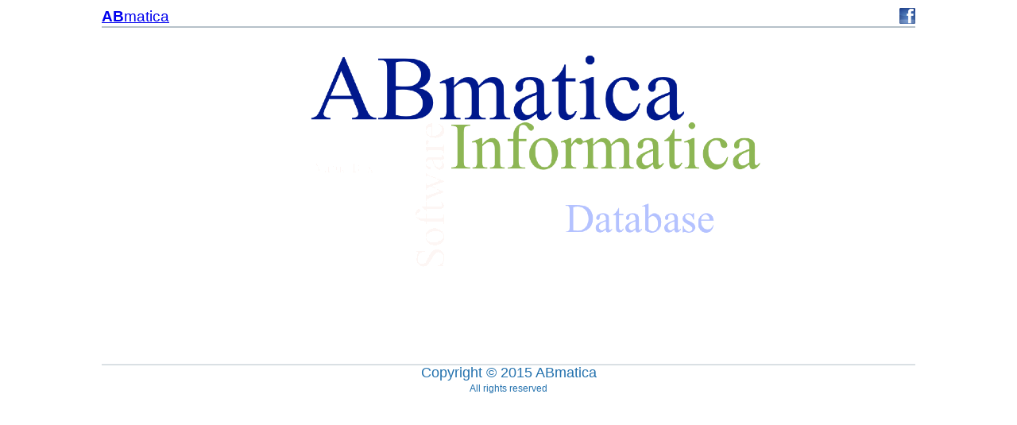

--- FILE ---
content_type: text/html; charset=utf-8
request_url: http://www.abmatica.it/
body_size: 4362
content:
<!DOCTYPE html>
<html dir="ltr" lang="en-gb">
<head>
      <base href="http://www.abmatica.it/" />
  <meta http-equiv="content-type" content="text/html; charset=utf-8" />
  <meta name="generator" content="Joomla! - Open Source Content Management" />
  <title>ABmatica - Home</title>
  <link href="/?format=feed&amp;type=rss" rel="alternate" type="application/rss+xml" title="RSS 2.0" />
  <link href="/?format=feed&amp;type=atom" rel="alternate" type="application/atom+xml" title="Atom 1.0" />
  <link href="/templates/abmatica6/favicon.ico" rel="shortcut icon" type="image/vnd.microsoft.icon" />
  <script src="/media/jui/js/jquery.min.js" type="text/javascript"></script>
  <script src="/media/jui/js/jquery-noconflict.js" type="text/javascript"></script>
  <script src="/media/jui/js/jquery-migrate.min.js" type="text/javascript"></script>
  <script src="/media/system/js/caption.js" type="text/javascript"></script>
  <script src="/media/system/js/mootools-core.js" type="text/javascript"></script>
  <script src="/media/system/js/core.js" type="text/javascript"></script>
  <script src="/media/system/js/mootools-more.js" type="text/javascript"></script>
  <script type="text/javascript">
jQuery(window).on('load',  function() {
				new JCaption('img.caption');
			});
  </script>

    <link rel="stylesheet" href="/templates/system/css/system.css" />
    <link rel="stylesheet" href="/templates/system/css/general.css" />

    <!-- Created by Artisteer v4.3.0.60745 -->
    
    
    <meta name="viewport" content="initial-scale = 1.0, maximum-scale = 1.0, user-scalable = no, width = device-width" />

    <!--[if lt IE 9]><script src="https://html5shiv.googlecode.com/svn/trunk/html5.js"></script><![endif]-->
    <link rel="stylesheet" href="/templates/abmatica6/css/template.css" media="screen" type="text/css" />
    <!--[if lte IE 7]><link rel="stylesheet" href="/templates/abmatica6/css/template.ie7.css" media="screen" /><![endif]-->
    <link rel="stylesheet" href="/templates/abmatica6/css/template.responsive.css" media="all" type="text/css" />

<link rel="shortcut icon" href="/templates/abmatica6/favicon.ico" type="image/x-icon" />
    <script>if ('undefined' != typeof jQuery) document._artxJQueryBackup = jQuery;</script>
    <script src="/templates/abmatica6/jquery.js"></script>
    <script>jQuery.noConflict();</script>

    <script src="/templates/abmatica6/script.js"></script>
    <script src="/templates/abmatica6/script.responsive.js"></script>
    <script src="/templates/abmatica6/modules.js"></script>
        <script>if (document._artxJQueryBackup) jQuery = document._artxJQueryBackup;</script>
</head>
<body>

<div id="art-main">
<nav class="art-nav">
    
<div class="art-hmenu-extra1">

<div class="custom"  >
	<p><span style="color: #000080; font-size: 14pt;"><a href="/"><strong>AB</strong>matica</a> &nbsp; &nbsp; &nbsp; &nbsp; &nbsp;</span></p></div>
</div>
<div class="art-hmenu-extra2">

<div class="custom"  >
	<p><a href="https://www.facebook.com/ABmatica"><img src="/images/footerfacebookicon.png" alt="footerfacebookicon" width="20" height="20" /></a></p></div>
</div>
 
    </nav>
<div class="art-sheet clearfix">
            <div class="art-layout-wrapper">
                <div class="art-content-layout">
                    <div class="art-content-layout-row">
                        <div class="art-layout-cell art-content">
<article class="art-post art-messages"><div class="art-postcontent clearfix">
<div id="system-message-container">
</div></div></article><div class="blog-featured" itemscope itemtype="http://schema.org/Blog"></div><div class="art-content-layout"><div class="art-content-layout-row"><div class="art-layout-cell" style="width: 100%;"><article class="art-post"><div class="art-postcontent clearfix"><div class="custom"  >
	<p><img src="/images/ABmatica4.gif" alt="ABmatica4" style="display: block; margin-left: auto; margin-right: auto;" /></p></div></div></article></div></div></div>



                        </div>
                    </div>
                </div>
            </div>

<footer class="art-footer">
<p style="text-align: center;">Copyright © 2015&nbsp;ABmatica</p><p style="text-align: center;"><span style="font-size: 12px;">All rights reserved</span></p>
</footer>

    </div>
    
</div>


</body>
</html>